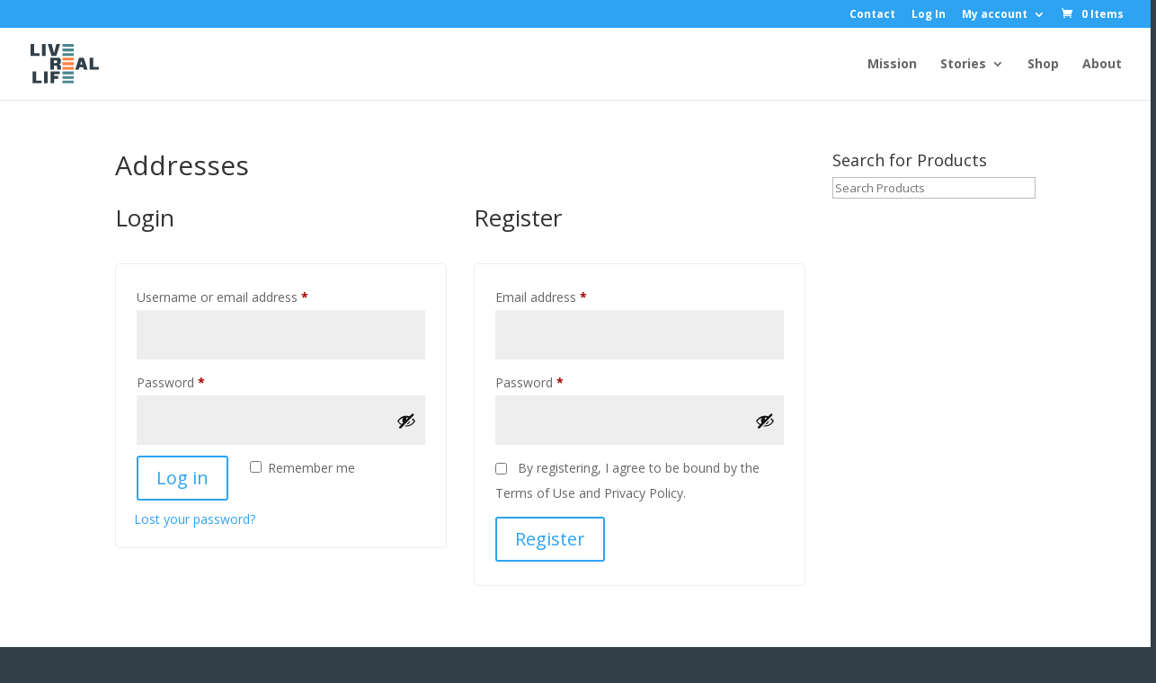

--- FILE ---
content_type: text/css
request_url: https://golivereallife.com/wp-content/et-cache/global/et-divi-customizer-global.min.css?ver=1766368462
body_size: -136
content:
.csm-portfolio .et_pb_portfolio_item:nth-child(1) .et_overlay:before{content:"";width:120px;height:120px;background-image:url(https://3.17.157.203/wp-content/uploads/2018/04/RIVER_ICON.svg);background-size:cover;top:35%!important;left:35%}.csm-portfolio .et_pb_portfolio_item:nth-child(2) .et_overlay:before{content:"";width:120px;height:120px;background-image:url(https://3.17.157.203/wp-content/uploads/2018/04/FOREST_ICON.svg);background-size:cover;top:35%!important;left:35%}.csm-portfolio .et_pb_portfolio_item:nth-child(3) .et_overlay:before{content:"";width:120px;height:120px;background-image:url(https://3.17.157.203/wp-content/uploads/2018/04/OCEAN_ICON.svg);background-size:cover;top:35%!important;left:35%}.csm-portfolio .et_pb_portfolio_item:nth-child(4) .et_overlay:before{content:"";width:120px;height:120px;background-image:url(https://3.17.157.203/wp-content/uploads/2018/04/MOUNTAIN_ICON.svg);background-size:cover;top:35%!important;left:35%}.csm-portfolio h2.et_pb_module_header{position:relative;bottom:0;left:0;right:0;margin:auto;width:100%;text-align:center;font-size:33px;color:#cfcfd1;opacity:0}.csm-portfolio .project:hover h2.et_pb_module_header{opacity:1}.et_pb_section:first-child{padding-top:185px!important}

--- FILE ---
content_type: image/svg+xml
request_url: https://golivereallife.com/wp-content/uploads/2018/04/LRL_Logo.svg
body_size: 178
content:
<?xml version="1.0" encoding="UTF-8"?> <svg xmlns="http://www.w3.org/2000/svg" viewBox="0 0 210.29 119.3"> <title>LRL_Logo</title> <path d="M11.1,27.81H27.92v8.32H0V0H11.1Z" fill="#323e48"></path> <path d="M35.25,36.13V0H46.38V36.13Z" fill="#323e48"></path> <path d="M80.56,32.87c-.82,2.53-1.65,3.41-4.13,3.41H67.66c-2.48,0-3.3-.88-4.13-3.41L53.16,0H65.29L72.1,26.83h.57L79.43,0H91Z" fill="#323e48"></path> <path d="M81,66c-.51-.47-1-.67-3.25-.67H72.28V77.71H61.19V41.59H84.26c3.61,0,5.62.46,7,1.85,1.6,1.6,2.38,3.41,2.38,8.42,0,6.7-2,8.72-6.2,9.54v.11c3.62.82,5.68,2,5.84,7.22.1,3.51.36,7,.56,9H82.55a71.26,71.26,0,0,1-.62-8C81.83,67,81.52,66.51,81,66Zm-2.68-8.47c2,0,2.58-.1,2.89-.41.57-.52.82-1.39.82-3.51s-.3-2.94-.82-3.41c-.36-.31-.88-.41-2.89-.41h-6v7.74Z" fill="#323e48"></path> <path d="M162,69.92H150.89l-2.22,7.79h-11.1l10.94-32.87c.93-2.74,1.34-3.41,3.82-3.41h8.88c2.47,0,2.94.72,3.82,3.41L176,77.71H164.25Zm-8.93-7.74h6.76l-3.09-10.63h-.57Z" fill="#323e48"></path> <path d="M193.46,69.4h16.83v8.31H182.38V41.59h11.09Z" fill="#323e48"></path> <path d="M17.07,111H33.9v8.31H6V83.13H17.07Z" fill="#323e48"></path> <path d="M41.23,119.3V83.13H52.32v36.13Z" fill="#323e48"></path> <path d="M73.07,91.48V97H85.2v8.4H73.07V119.3H62V83.13h28.4v8.31Z" fill="#323e48"></path> <rect x="98.06" y="83.17" width="35.1" height="8.4" rx="1.01" ry="1.01" fill="#4b858e"></rect> <rect x="98.06" y="97.04" width="35.1" height="8.4" rx="1.01" ry="1.01" fill="#4b858e"></rect> <rect x="98.06" y="110.9" width="35.1" height="8.4" rx="1.01" ry="1.01" fill="#4b858e"></rect> <rect x="98.06" y="41.58" width="35.1" height="8.4" rx="1.01" ry="1.01" fill="#ff7f40"></rect> <rect x="98.06" y="55.45" width="35.1" height="8.4" rx="1.01" ry="1.01" fill="#ff7f40"></rect> <rect x="98.06" y="69.31" width="35.1" height="8.4" rx="1.01" ry="1.01" fill="#ff7f40"></rect> <rect x="98.06" y="13.86" width="35.1" height="8.4" rx="1.01" ry="1.01" fill="#4b858e"></rect> <rect x="98.06" y="27.72" width="35.1" height="8.4" rx="1.01" ry="1.01" fill="#4b858e"></rect> <rect x="98.06" width="35.1" height="8.4" rx="1.01" ry="1.01" fill="#4b858e"></rect> </svg> 

--- FILE ---
content_type: image/svg+xml
request_url: https://golivereallife.com/wp-content/uploads/2018/04/LRL_Logo.svg
body_size: 217
content:
<?xml version="1.0" encoding="UTF-8"?> <svg xmlns="http://www.w3.org/2000/svg" viewBox="0 0 210.29 119.3"> <title>LRL_Logo</title> <path d="M11.1,27.81H27.92v8.32H0V0H11.1Z" fill="#323e48"></path> <path d="M35.25,36.13V0H46.38V36.13Z" fill="#323e48"></path> <path d="M80.56,32.87c-.82,2.53-1.65,3.41-4.13,3.41H67.66c-2.48,0-3.3-.88-4.13-3.41L53.16,0H65.29L72.1,26.83h.57L79.43,0H91Z" fill="#323e48"></path> <path d="M81,66c-.51-.47-1-.67-3.25-.67H72.28V77.71H61.19V41.59H84.26c3.61,0,5.62.46,7,1.85,1.6,1.6,2.38,3.41,2.38,8.42,0,6.7-2,8.72-6.2,9.54v.11c3.62.82,5.68,2,5.84,7.22.1,3.51.36,7,.56,9H82.55a71.26,71.26,0,0,1-.62-8C81.83,67,81.52,66.51,81,66Zm-2.68-8.47c2,0,2.58-.1,2.89-.41.57-.52.82-1.39.82-3.51s-.3-2.94-.82-3.41c-.36-.31-.88-.41-2.89-.41h-6v7.74Z" fill="#323e48"></path> <path d="M162,69.92H150.89l-2.22,7.79h-11.1l10.94-32.87c.93-2.74,1.34-3.41,3.82-3.41h8.88c2.47,0,2.94.72,3.82,3.41L176,77.71H164.25Zm-8.93-7.74h6.76l-3.09-10.63h-.57Z" fill="#323e48"></path> <path d="M193.46,69.4h16.83v8.31H182.38V41.59h11.09Z" fill="#323e48"></path> <path d="M17.07,111H33.9v8.31H6V83.13H17.07Z" fill="#323e48"></path> <path d="M41.23,119.3V83.13H52.32v36.13Z" fill="#323e48"></path> <path d="M73.07,91.48V97H85.2v8.4H73.07V119.3H62V83.13h28.4v8.31Z" fill="#323e48"></path> <rect x="98.06" y="83.17" width="35.1" height="8.4" rx="1.01" ry="1.01" fill="#4b858e"></rect> <rect x="98.06" y="97.04" width="35.1" height="8.4" rx="1.01" ry="1.01" fill="#4b858e"></rect> <rect x="98.06" y="110.9" width="35.1" height="8.4" rx="1.01" ry="1.01" fill="#4b858e"></rect> <rect x="98.06" y="41.58" width="35.1" height="8.4" rx="1.01" ry="1.01" fill="#ff7f40"></rect> <rect x="98.06" y="55.45" width="35.1" height="8.4" rx="1.01" ry="1.01" fill="#ff7f40"></rect> <rect x="98.06" y="69.31" width="35.1" height="8.4" rx="1.01" ry="1.01" fill="#ff7f40"></rect> <rect x="98.06" y="13.86" width="35.1" height="8.4" rx="1.01" ry="1.01" fill="#4b858e"></rect> <rect x="98.06" y="27.72" width="35.1" height="8.4" rx="1.01" ry="1.01" fill="#4b858e"></rect> <rect x="98.06" width="35.1" height="8.4" rx="1.01" ry="1.01" fill="#4b858e"></rect> </svg> 